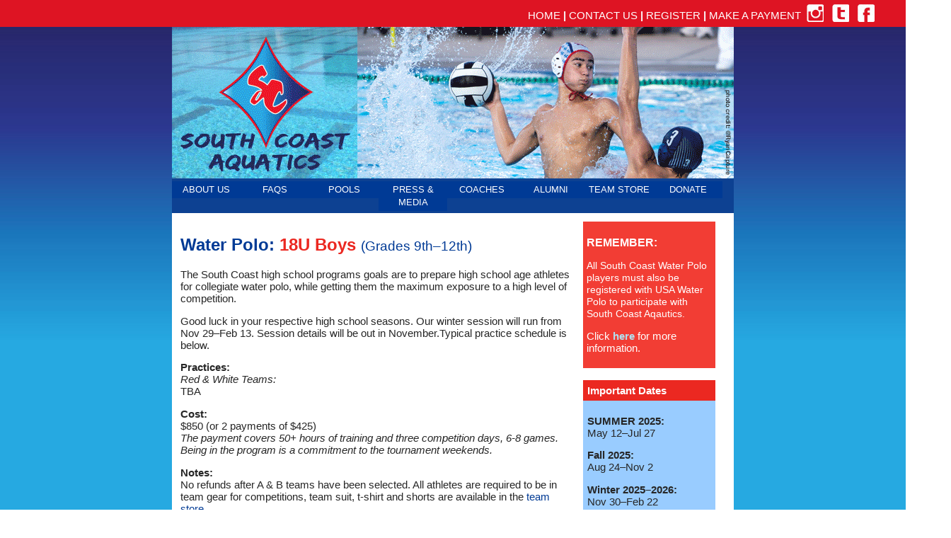

--- FILE ---
content_type: text/html
request_url: https://southcoastaquatics.com/sca_18boys.html
body_size: 3772
content:
<!doctype html>
<!--[if lt IE 7]> <html class="ie6 oldie"> <![endif]-->
<!--[if IE 7]>    <html class="ie7 oldie"> <![endif]-->
<!--[if IE 8]>    <html class="ie8 oldie"> <![endif]-->
<!--[if gt IE 8]><!-->
<html class=""><!-- InstanceBegin template="/Templates/SC_templatenew.dwt" codeOutsideHTMLIsLocked="false" -->
<!--<![endif]-->
<head>
<meta charset="UTF-8">
<meta name="viewport" content="width=device-width, initial-scale=1">
<title>South Coast Aquatics</title>
<link href="boilerplate.css" rel="stylesheet" type="text/css">
<link href="scweb2015.css" rel="stylesheet" type="text/css">
<style type="text/css">
body {
	background-image: url(images/background.jpg);
	margin-bottom: 0px;
}
body,td,th {
	font-family: "Gill Sans", "Gill Sans MT", "Myriad Pro", "DejaVu Sans Condensed", Helvetica, Arial, sans-serif;
	font-size: 11pt;
	color: #262626;	
}
a.fluid nav:link {color: #FFF; text-decoration: none; }
a.nav:visited {color: #FFF; text-decoration: none; }
a.nav:hover {color: #26A9E1; text-decoration: none; }
a.nav:active {color: #003A94; 

}
a:link {
	color: #003A94;
	text-decoration: none;}
a:visited {
	text-decoration: none;
	color: #003A94;
}
a:hover {
	text-decoration: none;
	color: #26A9E1;
}
a:active {
	text-decoration: none;
	color: #003A94;
}
</style>
<script src="file:///Macintosh%20HD/Applications/Adobe%20Dreamweaver%20CC%202014/Configuration/BuiltIn/Fluid%20Grid%20Layout/respond.min.js"></script>
<!-- InstanceParam name="Page Title" type="boolean" value="true" -->
</head>
<body leftmargin="0" topmargin="0" marginwidth="0" marginheight="0">

	<div class="fluid main_bar">
  <nav class="fluid top_nav"><a href="index.html" style="color: #FFFFFF">HOME</a><span style="font-weight: bold; color: #FCFCFC;"> |   </span><a href="sca_contactus.html" style="color: #FFFFFF">CONTACT US</a><span style="font-weight: bold; color: #FCFCFC;"> | </span><a href="sca_register.html" style="color: #FFFFFF">REGISTER</a><span style="font-weight: bold; color: #FCFCFC;"> | </span><span style="color: #003A94; text-align: left;"> <a href="sca_register_waterpolo.html#Step2Payment" style="color: #FFFFFF">MAKE A PAYMENT</a></span>&nbsp; <a href="https://instagram.com/southcoastaquatics/" target="new"><img src="images/insta_logo.jpg" alt=""/></a>&nbsp;&nbsp;&nbsp;<a href="http://www.twitter.com/southcoastaqua" target="new"><img src="images/twitter_logo.jpg" alt=""/></a>&nbsp;&nbsp;&nbsp;<a href="http://www.facebook.com/southcoastaquatics " target="new"><img src="images/fb_logo.jpg" alt=""/></a>&nbsp;&nbsp;&nbsp;&nbsp;&nbsp;</nav>
</div>
	<div class="gridContainer clearfix">
  <div id="div1" class="fluid">
<div class="fluid photo_header"><a href="index.html"><img src="images/header.gif" alt=""/></a></div>
    <nav class="fluid main_navigation"> <ul class="fluid fluidList nav_list"> <li class="fluid nav"><a href="sca_aboutus.html" style="color: #FFF">ABOUT US       </a></li> 
    <li class="fluid nav"><a href="sca_faqs.html" style="color: #FFF">
    FAQS</a>
      </li>	
    <li class="fluid nav"><a href="sca_pools.html" style="color: #FFF">POOLS</a></li>
    <li class="fluid nav"> <a href="sca_press.html" style=" color: #FFFFFF">PRESS &amp; MEDIA</a></li> 
   <li class="fluid nav"><a href="sca_coaches.html" style=" color: #FFFFFF">COACHES</a>
        <ul>
        <li><a href="sca_coaches.html#waterpolo" style="color: #26A9E1">&nbsp;Water Polo</a>
        <li><a href="sca_coaches.html#warshaw" style="color: #FFF">&nbsp;&nbsp;&nbsp;Matt Warshaw, Director</a></li> 
			
			          <li><a href="sca_coaches.html#rosenthal" style="color: #FFF">&nbsp;&nbsp;&nbsp;Jason Rosenthal, 12U, 14U Girls & Girls Director</a></li>

			
			<li><a href="sca_coaches.html#dallen" style="color: #FFF">&nbsp;&nbsp;&nbsp;Derek Allen, 12U & 14U Boys</a></li>
		
		
		<li><a href="sca_coaches.html#campbell" style="color: #FFF">&nbsp;&nbsp;&nbsp;Trevor Campbell, 12U & 14U Boys</a></li>
			
						
	<li><a href="sca_coaches.html#lcook" style="color: #FFF">&nbsp;&nbsp;&nbsp;Levi Cook, 16U & 18U Boys</a></li>
		
		
		<li><a href="sca_coaches.html#ncandau" style="color: #FFF">&nbsp;&nbsp;&nbsp;Nick Candau, 18U Boys</a></li>
		
	 <li><a href="sca_coaches.html#kgardhouse" style="color: #FFF">&nbsp;&nbsp;&nbsp;Kaitlin Gardhouse, 16U & 18U Girls
		
</a></li>
			
	<li><a href="sca_coaches.html#jgermann" style="color: #FFF">&nbsp;&nbsp;&nbsp;Jack Germann, Splashball & 12U Boys</a></li>

     <li><a href="sca_coaches.html#goldberg" style="color: #FFF">&nbsp;&nbsp;&nbsp;Hayden Goldberg, 16U & 18U Boys</a></li>
	
	<li><a href="sca_coaches.html#gonzales" style="color: #FFF">&nbsp;&nbsp;&nbsp;Jaeger Gonzales, Goalie Coach</a></li>		
        
	<li><a href="sca_coaches.html#egraves" style="color: #FFF">&nbsp;&nbsp;&nbsp;Elijah Graves, 16U & 18U Girls</a></li>
			
			
        

        
       
	<li><a href="sca_coaches.html#chardy" style="color: #FFF">&nbsp;&nbsp;&nbsp;Chet Hardy, 14U & 16U Boys</a></li>
			
	<li><a href="sca_coaches.html#mjoseph" style="color: #FFF">&nbsp;&nbsp;&nbsp;Milo Joseph, 16U & 18U Boys</a></li>

			
			


			
	<li><a href="sca_coaches.html#amathes" style="color: #FFF">&nbsp;&nbsp;&nbsp;Anais Mathes, 12U & 14U Girls</a></li>

           
						
	<li><a href="sca_coaches.html#amaitam" style="color: #FFF">&nbsp;&nbsp;&nbsp;Andrew Maitam, 16U & 18U Girls</a></li>
			

	<li><a href="sca_coaches.html#apayan" style="color: #FFF">&nbsp;&nbsp;&nbsp;Ricky Mulcahey, 10U & 18U Boys</a></li>
			
	<li><a href="sca_coaches.html#nahas" style="color: #FFF">&nbsp;&nbsp;&nbsp;Backus Nahas, 16U & 18U Boys</a></li>
			
			<li><a href="sca_coaches.html#snahas" style="color: #FFF">&nbsp;&nbsp;&nbsp;Samir Nahas, 12U & 14U Boys</a></li>
			
	<li><a href="sca_coaches.html#golsen" style="color: #FFF">&nbsp;&nbsp;&nbsp;Greg Olsen, 12U & 14U Boys</a></li>
			
	<li><a href="sca_coaches.html#potter" style="color: #FFF">&nbsp;&nbsp;&nbsp;Mike Potter, 14U & 16U Boys</a></li>
			
	<li><a href="sca_coaches.html#rprem" style="color: #FFF">&nbsp;&nbsp;&nbsp;Ryan Prem, 12U & 14U Girls</a></li>

	<li><a href="sca_coaches.html#ksourbeer" style="color: #FFF">&nbsp;&nbsp;&nbsp;Kayden Sourbeer, 12U & 14U Boys</a></li>
			
			<li><a href="sca_coaches.html#dsparks" style="color: #FFF">&nbsp;&nbsp;&nbsp;David Sparks, 16U & 18U Girls</a></li>
	
		<li><a href="sca_coaches.html#psteen" style="color: #FFF">&nbsp;&nbsp;&nbsp;Payton Steen, Goalie Coach</a></li>
			
				<li><a href="sca_coaches.html#izzy" style="color: #FFF">&nbsp;&nbsp;&nbsp;Izzy de Souza, 16U & 18U Girls</a></li>

			<li><a href="sca_coaches.html#bailey" style="color: #FFF">&nbsp;&nbsp;&nbsp;Bailey Stubblefield, 16U & 18U Girls</a></li>


	<li><a href="sca_coaches.html#vreeke_polo" style="color: #FFF">&nbsp;&nbsp;&nbsp;Jennifer Vreeke, 10U & 12U Boys</a></li>
            
            
	<li><a href="sca_coaches.html#xavier" style="color:#FFF">&nbsp;&nbsp;&nbsp;Xavier Volgenau, 16U & 18U Boys</a></li></ul>
      </li>  
      
    <li class="fluid nav"><a href="sca_alumni.html" style="color: #FFFFFF">ALUMNI</a></li>
    <li class="fluid nav"><a href="https://srsport.com/team-pages/south-coast-aquatics/" style="color: #FFFFFF">TEAM STORE </a></li>
    <li class="fluid nav"><a href="sca_donate.html" style="color: #FFFFFF">DONATE</a></li>  
    </ul> </nav><div class="fluid main_body"><!-- InstanceBeginEditable name="body" -->
    <div class="team_text">
      <table width="100%" border="0" cellspacing="0" cellpadding="6">
        <tbody>
          <tr>
            <td><p style="font-size: 18pt; font-weight: bold; color: #003A95;">Water Polo: <span style="color: #EB2821">18U Boys</span> <span style="font-size: 14pt; font-weight: normal;">(Grades 9th–12th)</span></p>
              <p class="style20">The South Coast high school programs goals are to prepare high school age athletes for collegiate water polo, while getting them the maximum exposure to a high level of competition.              </p>
              <p>Good luck in your respective high school seasons. Our winter session will run from Nov 29–Feb 13. Session details will be out in November.Typical practice schedule is below.</p>
              <p class="style20"><span class="boldblue" style="font-weight: bold">Practices:</span><br>
                   
                  <em>Red &amp; White Teams: <br>
                  </em>TBA</p>
              <p><span style="font-weight: bold">Cost:</span><br>
                $850 (or 2 payments of $425)<br>
                <em>The payment covers 50+ hours of training and three competition days, 6-8 games. Being in the program is a commitment to the tournament weekends.</em></p>
				

              <p><span class="boldblue" style="font-weight: bold">Notes:</span><br><span>No refunds after A &amp; B teams have been selected. All athletes are required to be in team gear for competitions, team suit, t-shirt and shorts are available in the <a href="https://srsport.com/south-coast-aquatics-log-in-details-page/">team store</a>.</span></p>
              <p><span style="font-weight: bold; color: #EB2821;">New to South Coast? Want to try a free week?</span> Email <a href="mailto:matt@southcoastaquatics.com?subject=Free Week">Matt Warshaw</a> for details.
              </p>
              <p><img src="images/2024_18u.jpeg" alt=""/></p>
              <p><img src="images/2024_18u2.jpg" alt=""/></p></td>
            <td width="25%"><table width="100%" border="0" cellspacing="0" cellpadding="5">
              <tr>
                <td bgcolor="#F23D34"><p style="color: #FFF; font-weight: bold; font-size: 16px;">REMEMBER:<br />
                </p>
                  <p style="color: #FFF; font-size: 14px; font-family: Arial, Helvetica, sans-serif;">All South Coast Water Polo players must also be registered with USA Water Polo to participate with South Coast Aqautics.</p>
                  <p><span style="color: #FFF">Click <a href="sca_register.html" style="color: #AFE2F2; font-weight: bold;">here</a> for more information.</span></p></td>
              </tr>
            </table>
              <br>
              <table width="187" border="0" cellspacing="0" cellpadding="6">
                <tr>
                  <td bgcolor="#EB2821" style="font-size: 15px; font-family: Arial, Helvetica, sans-serif; color: #FFF; font-weight: bold;">Important Dates</td>
                </tr>
                <tr>
                  <td bgcolor="#99CCFF"><p><span style="font-weight: bold"> </span><span style="font-weight: bold">SUMMER 2025:</span><br>
May 12–Jul 27                   
                    <p><span style="font-weight: bold">Fall 2025:</span><br>
                      Aug 24–Nov 2  
                    <p><span style="font-weight: bold">Winter 2025–2026: <br>
                      </span>Nov 30–Feb 22
                    <p><span style="font-weight: bold">SPRING 2026:</span><br>
                      Feb 23–May 3</p>
                    <p><span style="font-weight: bold">SUMMER 2026:</span><br>
                      May 4–Jul 19<br>
                      Mar 4–Jul 26 (For JO athletes)</p>
                    <hr>
                    <p><span style="font-weight: bold">Altadena Strong Tournament<br>
                    </span> 
Jan 10-11<br>
<em>Pasadena Area </em>
                    <p><span style="font-weight: bold">Futures League<br>
                      </span>Jan 17–18, Feb 14–15, Feb 28–Mar 1, Mar 28–29, Apr 11–12
                    <p><span style="font-weight: bold">CCA Winter Zone League</span><br>
                      TBA                                        
                    <p><span style="font-weight: bold">Cal Cup   League<br>
                    </span>Jan 24–25, Feb 14–15, Feb 28–Mar 1, Mar 28–29, Apr 11–12
                    <p><span style="font-weight: bold">Pacific Winter Classic <br>
                      </span>Jan 17–18<br>
                      <span style="font-style: italic">San Diego</span>
                    <p><span style="font-weight: bold">KAP 7 Tournament</span><br>
                      Jan 31–Feb 1<br>
  </span><span style="font-style: italic">Orange County Area</span>
                    <p><span style="font-weight: bold">Ventura Spring League<br>
                      </span>TBA<br>
                      <span style="font-style: italic">Ventura County Area</span>
                    <p><span style="font-weight: bold">CCA Spring Zone League</span><br>
                      TBA
                    <p><span style="font-weight: bold">K7 Cup</span><br>
                      Apr 18–19<br>
  </span><span style="font-style: italic">Orange County Area</span>
                    <p><span style="font-weight: bold">Tune Up Cup</span><br>
                      May TBA<br>
  <span style="font-style: italic">Ventura County Area</span>
                    <p><span style="font-weight: bold">Juni</span><span style="font-weight: bold">or Olympic Qualifying</span><br>
                      May 29–31 (Friday games)<br>
                    </p>
                    <p><span style="font-weight: bold">Futures Super Finals<br>
                      </span>Jun 26–28, 2026 (Friday games)<br>
                      <span style="font-style: italic">Orange County</span></p>
                    <p><span style="font-weight: bold">Junior Olympics</span><br>
                      Jul 23–26<br>
                      <span style="font-style: italic">Orange Country Area</span></p></td>
                </tr>
              </table>
              <p><br />
            </p></td>
          </tr>
        </tbody>
      </table>
      <p>&nbsp;</p>
    </div>
    <!-- InstanceEndEditable --></div>
  </div>
</div><div class="fluid grey_bottom"><div class="fluid bottom"></div>


  <div class="fluid bottom_nav"><ul class="fluid fluidList bottom_nav_nav">
<li>
  <table width="98%" border="0" align="center" cellpadding="3" cellspacing="0">
    <tbody>
      <tr>
        <td colspan="3" align="left"><a href="https://instagram.com/southcoastaquatics/" target="new"><img src="images/insta_wh.jpg" alt=""/></a>&nbsp;&nbsp;<a href="http://www.twitter.com/southcoastaqua" target="new"><img src="images/twitte_wh.jpg" alt=""/></a>&nbsp;&nbsp;<a href="http://www.facebook.com/southcoastaquatics " target="new"><img src="images/fb_wh.jpg" alt=""/></a></td>
        <td>&nbsp;</td>
        <td>&nbsp;</td>
        <td>&nbsp;</td>
      </tr>
      <tr>
        <td width="16%" align="left" valign="top"><a href="index.html" style="color: #FFFFFF">Home</a><br>
          <a href="sca_contactus.html" style="color: #FFFFFF">Contact Us</a><br>
          <a href="sca_aboutus.html" style="color: #FFFFFF">About Us</a><br>
          <a href="sca_faqs.html" style="color: #FFFFFF">FAQs—Water Polo</a><br>
       <a href="sca_faqs.html#masters" style="color: #FFFFFF">FAQs—Masters          </a>
       </td>
        <td width="16%" align="left" valign="top"><a href="sca_donate.html" style="color: #FFFFFF">Donate</a><br>
          <a href="sca_register.html" style="color: #FFFFFF">Register</a><br>
          <a href="sca_register_waterpolo.html#Step2Payment" style="color: #FFFFFF">Make a Payment</a><br>
          <a href="sca_teamstore.html" style="color: #FFFFFF">Team Store</a></td>
        <td width="16%" align="left" valign="top"><a href="sca_pools.html" style="color: #FFFFFF">Pools</a><br>
          <a href="sca_press.html" style="color: #FFFFFF">Press &amp; Media</a><br>
          <a href="sca_coaches.html" style="color: #FFFFFF">Coaches</a><br>
          <a href="sca_alumni.html" style="color: #FFFFFF">Alumni</a></td>
        <td width="16%" align="left" valign="top"><a href="sca_10uboys.html" style="color: #FFFFFF">10 U Boys</a><br>
          <a href="sca_10ugirls.html" style="color: #FFFFFF">10 U Girls</a><br>
          <a href="sca_12uboys.html" style="color: #FFFFFF">12 U Boys</a><br>
          <a href="sca_12ugirls.html" style="color: #FFFFFF">12 U Girls</a></td>
        <td width="16%" align="left" valign="top"><a href="sca_14uboys.html" style="color: #FFFFFF">14 U Boys</a><br>
          <a href="sca_14ugirls.html" style="color: #FFFFFF">14 U Girls</a><br>
          <a href="sca_16boys.html" style="color: #FFFFFF">16/18 U Boys</a><br>
            <a href="sca_16girls.html" style="color: #FFFFFF">16/18 U Girls</a></td>
        <td width="16%" align="left" valign="top"><a href="sca_splashball.html" style="color: #FFFFFF">Splash Ball</a><br>
          <a href="sca_youthswim.html" style="color: #FFFFFF">Youth Swimming</a><br>
            </td>
      </tr>
    </tbody>
  </table>
</li>
</ul>

</div></div>
<footer class="fluid footer">
  <p><br>
  © 2020 South Coast Aquatics • Web Site Designed By <a href="http://www.tweeagraphicdesign.com" style="color: #FFFFFF">Tweea Graphic Design.</a></p>
  <p>&nbsp;</p>
  <p>&nbsp;</p>
  <p>&nbsp;</p>
  <p>&nbsp;</p>
  <p>&nbsp;</p>
  <p><br>
    <br>
  </p>
</footer>
</body>
<!-- InstanceEnd --></html>


--- FILE ---
content_type: text/css
request_url: https://southcoastaquatics.com/scweb2015.css
body_size: 1554
content:
@charset "UTF-8";
img, object, embed, video {
	max-width: 100%;
	vertical-align: sub;
	text-align: center;
}
.ie6 img {
	width:100%;
}

/*
	Dreamweaver Fluid Grid Properties
	----------------------------------
	dw-num-cols-mobile:		4;
	dw-num-cols-tablet:		8;
	dw-num-cols-desktop:	12;
	dw-gutter-percentage:	25;
	
	Inspiration from "Responsive Web Design" by Ethan Marcotte 
	http://www.alistapart.com/articles/responsive-web-design
	
	and Golden Grid System by Joni Korpi
	http://goldengridsystem.com/
*/


.fluid {
	clear: both;
	margin-left: 0;
	width: 100%;
	float: left;
	display: block;
}

.fluidList {
    list-style:none;
    list-style-image:none;
    margin:0;
    padding:0;        
}

/* Mobile Layout: 480px and below. */
  
.gridContainer {
	margin-left: auto;
	margin-right: auto;
	width: 86.45%;
	clear: both;
	float: none;
	max-width: 794px;
	position: relative;
}
.photo_header {
	max-width: 794px;
}
.main_navigation {
}
.nav_list li ul 	{
	display: none;
	height: auto;
	margin: 0;
	padding: 0;
	position: absolute;
	text-align: left;
}
.nav_list li:hover ul 	{
	display: block;
	padding-top: 3px;
	padding-right: 3px;
	padding-bottom: 3px;
	padding-left: 3px;
	background-color: #003A95;
	position: relative;
	color: #26A9E1;
                        }
.nav {
	color: #FFFFFF;
	font-family: "Gill Sans", "Gill Sans MT", "Myriad Pro", "DejaVu Sans Condensed", Helvetica, Arial, sans-serif;
	background-color: #003A95;
	padding-left: 3px;
	padding-top: 3px;
	padding-right: 3px;
	padding-bottom: 3px;
}
.teams {
	background-image: url(images/pool_backgrnd.jpg);
	width: 50%;
	margin-left: 0px;
	left: 6px;
	top: 6px;
}
.main_body {
	background-color: #FFFFFF;
	line-height: 13pt;
	padding-top: 6px;
	padding-right: 6px;
	padding-bottom: 6px;
	padding-left: 6px;
	font-weight: normal;
}
.bottom {
	background-color: #003A95;
	min-height: 21px;
	background-image: url(images/blueline.jpg);
	min-width: 100%;
}
.blue_line {
}
.social {
	margin-left: 0px;
	padding-left: 20px;
	background-color: #b3b1b6;
	padding-top: 6px;
}
.bottom_nav {
}
.bottom_nav_nav {
	background-color: #b3b1b6;
	color: #FFFFFF;
	font-family: "Gill Sans", "Gill Sans MT", "Myriad Pro", "DejaVu Sans Condensed", Helvetica, Arial, sans-serif;
	line-height: 13pt;
	min-height: 100%;
	padding-left: 5%;
}
.nav_bottom {
	width: 16%;
}
.main_bar {
	background-color: #DE1423;
	padding-top: 6px;
	padding-bottom: 6px;
	padding-left: 6px;
	padding-right: 6px;
	text-align: right;
}
.top_nav {
	align:left
	color: #FFFFFF;
	font-family: "Gill Sans", "Gill Sans MT", "Myriad Pro", "DejaVu Sans Condensed", Helvetica, Arial, sans-serif;
	font-size: 11pt;
	max-width: 1250px;
	text-align: right;
}
.upper_nav {
}
.top_links {

}
.copyright {
	font-family: "Gill Sans", "Gill Sans MT", "Myriad Pro", "DejaVu Sans Condensed", Helvetica, Arial, sans-serif;
	color: #FFFFFF;
	font-size: 9pt;
	background-color: #b3b1b6;
	padding-left: 20px;
	bottom: 0px;
	margin-bottom: 0px;
}
.grey_bottom {
	margin-bottom: 0px;
	bottom: 0%;
}
.footer {
	color: #FFFFFF;
	font-family: "Gill Sans", "Gill Sans MT", "Myriad Pro", "DejaVu Sans Condensed", Helvetica, Arial, sans-serif;
	font-size: 9pt;
	background-color: #B3B1B6;
	max-height: 100%;
	min-height: 100%;
	height: 100%;
	margin-bottom: 0px;
	padding-left: 5%;
	bottom: 0vmin;
}
.dropdowns {
}
.team_list {
	width: 95%;
	padding-right: 6px;
	padding-left: 6px;
	line-height: 14pt;
	text-align: left;
	color: #000000;
	font-size: 12pt;
	background-image: url(images/pool_backgrnd.jpg);
}
.body_text {
	font-family: "Gill Sans", "Gill Sans MT", "Myriad Pro", "DejaVu Sans Condensed", Helvetica, Arial, sans-serif;
	line-height: 12pt;
	float: left;
}
.team_box {
	max-width: 254px;
	background-image: url(images/pool_backgrnd.jpg);
	margin-left: 20%;
	margin-right: 20%;
}
#div1 {
}
.fluid.main_body .register .bodytext {
	text-align: center;
	padding-top: 6px;
	padding-right: 6px;
	padding-bottom: 6px;
	padding-left: 6px;
}
.fluid.main_body .register-swim p {
}
.fluid.main_body .register-splash p {
	padding-top: 6px;
	padding-right: 6px;
	padding-bottom: 6px;
	padding-left: 6px;
}
.fluid.main_body .register-masters p {
	text-align: center;
	padding-top: 6px;
	padding-right: 6px;
	padding-bottom: 6px;
	padding-left: 6px;
}
.page_title {
	font-family: "Gill Sans", "Gill Sans MT", "Myriad Pro", "DejaVu Sans Condensed", Helvetica, Arial, sans-serif;
	font-size: 16pt;
	color: #003A95;
	font-weight: bold;
}
#div1 .fluid.main_body .alumni1 {
	padding-top: 6px;
	padding-right: 6px;
	padding-bottom: 6px;
	padding-left: 6px;
	float: left;
	text-align: center;
}
#div1 .fluid.main_body .freeweek_polo {
	text-align: center;
	padding-top: 6px;
	padding-right: 6px;
	padding-bottom: 6px;
	padding-left: 6px;
}
.freeweek_swim {
	padding-top: 6px;
	padding-right: 6px;
	padding-bottom: 6px;
	padding-left: 6px;
	text-align: center;
}
.fluid.main_body .freeweek_polo p {
}
#div1 .fluid.main_body .freeweek_swim {
	width: 48%;
	float: right;
}
#div1 .fluid.main_body .freeweek_polo {
	float: left;
}
.team {
	text-align: center;
}
.imp_dates {
}
.news {
	margin-top: 12px;
}
.index_text {
	text-align: center;
}
.zeroMargin_mobile {
margin-left: 0;
}
.hide_mobile {
display: none;
}
#div1 .fluid.main_body .alumni1 {
}
.fluid.main_body .freeweek_polo p {
}

/* Tablet Layout: 481px to 768px. Inherits styles from: Mobile Layout. */

@media only screen and (min-width: 481px) {

.gridContainer {
	width: 90.675%;
	clear: both;
	margin-left: auto;
	max-width: 794px;
	float: none;
	background-color: #FFFFFF;
}
#div1 {
}
.photo_header {
	max-width: 794px;
	background-color: #184790;
}
.main_navigation {
}
.nav_list {
	background-color: #0D4192;
	width: 100%;
	padding-top: 3px;
	padding-bottom: 3px;
}
.nav {
	width: 11.5%;
	text-align: center;
	font-size: 10pt;
	padding-top: 3px;
	padding-right: 3px;
	padding-bottom: 3px;
	clear: none;
}
.nav_list li:hover ul 	{
	display: block;
	padding-top: 3px;
	padding-right: 3px;
	padding-bottom: 3px;
	padding-left: 3px;
	background-color: #003A95;
	color: #FFFFFF;
	position: absolute;
                        }
.teams {
	width: 33%;
	background-image: url(images/pool_backgrnd.jpg);
	max-width: 33%;
	padding-bottom: 6px;
	left: 10px;
	float: left;
}
.main_body {
	line-height: 13pt;
	max-width: 768px;
	padding-top: 3px;
	padding-right: 3px;
	padding-bottom: 3px;
	padding-left: 3px;
	text-align: left;
}
.bottom {
	min-width: 100%;
	max-width: 100%;
	min-height: 21px;
}
.blue_line {
}
.social {
	background-color: #b3b1b6;
}
.bottom_nav {
}
.bottom_nav_nav {
	background-color: #b3b1b6;
	min-width: 100%;
	max-width: 100%;
	padding-left: 5%;
}
.nav_bottom {
}
.main_bar {
}
.top_nav {
	color: #FFFFFF;
}
.upper_nav {
}
.top_links {
}
.social_top {
}
.copyright {
}
.grey_bottom {
}
.footer {
	background-color: #b3b1b6;
	min-height: 100%;
	max-width: 100%;
	padding-left: 5%;
	max-height: 100%;
}
.dropdowns {
}
.team_list {
	padding-top: 6px;
	padding-right: 6px;
	padding-bottom: 6px;
	padding-left: 6px;
	line-height: 12pt;
	color: #0D4192;
	max-width: 254px;
	min-width: 30%;
}
.body_text {
	float: left;
}
.team_box {
}
#div1 .fluid.main_body .register-swim {
	width: 33%;
	text-align: center;
	float: left;
	padding-top: 3px;
	padding-right: 3px;
	padding-bottom: 3px;
	padding-left: 3px;
}
#div1 .fluid.main_body .register {
    text-align: center;
    width: 48%;
    float: left;
    padding-top: 3px;
    padding-right: 3px;
    padding-bottom: 3px;
    padding-left: 3px;
}
#div1 .fluid.main_body .register-splash {
    width: 49%;
    text-align: center;
    float: left;
}
#div1 .fluid.main_body .register-masters {
	width: 24%;
	padding-top: 3px;
	padding-right: 3px;
	padding-bottom: 3px;
	padding-left: 3px;
	float: left;
	text-align: center;
}
.page_title {
}
.team {
	width: 254px;
	float: left;
}
.imp_dates {
}
.news {
}
.index_text {
	float: right;
	max-width: 439px;
}
.hide_tablet {
display: none;
}
.zeroMargin_tablet {
margin-left: 0;
}
#div1 .fluid.main_body .alumni2 {
	width: 33%;
	float: left;
	text-align: center;
}
#div1 .fluid.main_body .alumni3 {
	width: 32%;
	float: left;
	text-align: center;
}
}

/* Desktop Layout: 769px to a max of 1232px.  Inherits styles from: Mobile Layout and Tablet Layout. */

@media only screen and (min-width: 769px) {

.gridContainer {
	width: 100%;
	max-width: 794px;
	margin: auto;
	clear: both;
	float: none;
	margin-left: auto;
	background-color: #FFF;
}
#div1 {
}
.photo_header {
	max-width: 794px;
}
.main_navigation {
}
.nav_list {
	max-width: 794px;
}
.nav {
}
.teams {
	float: left;
}
.main_body {
	line-height: 13pt;
	max-width: 768px;
	padding-top: 6px;
	padding-right: 6px;
	padding-bottom: 6px;
	padding-left: 6px;
	text-align: left;
}
.bottom {
	min-height: 21px;
	min-width: 100%;
	max-width: 100%;
	max-height: 100%;
	width: 100%
%;
	width: 100%;
}
.blue_line {
}
.social {
	background-color: #b3b1b6;
}
.bottom_nav {
}
.bottom_nav_nav {
	max-width: 100%;
	background-color: #B3B1B6;
	padding-left: 5%;
}
.nav_bottom {
}
.main_bar {
}
.top_nav {
	text-align: right;
}
.upper_nav {
}
.top_links {
}
.social_top {
}
.copyright {
}
.grey_bottom {
}
.footer {
	background-color: #b3b1b6;
	max-width: 100%;
	max-height: 100%;
	padding-left: 5%;
}
.dropdowns {
}
.team_list {
}
.body_text {
}
.team_box {
	width: 254px;
	max-width: 254px;
	margin-left: auto;
	float: left;
}
.page_title {
}
#div1 .fluid.main_body .alumni2 {
	width: 33%;
	float: left;
	text-align: center;
}
#div1 .fluid.main_body .alumni3 {
	width: 32%;
	float: left;
	text-align: center;
}
.team {
	width: 256px;
	float: left;
	margin-left: auto;
	margin-right: auto;
	margin-top: auto;
	margin-bottom: auto;
}
.imp_dates {
}
.news {
}
.index_text {
	width: 439px;
}
.zeroMargin_desktop {
margin-left: 0;
}
.hide_desktop {
display: none;
}
}
